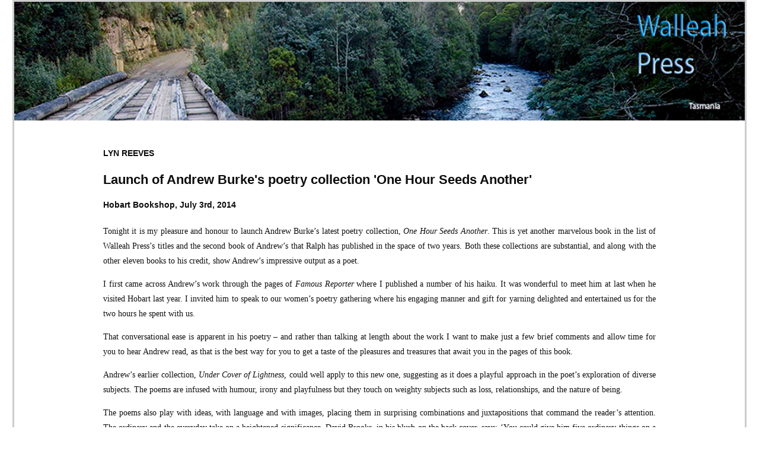

--- FILE ---
content_type: text/html
request_url: https://walleahpress.com.au/launch-Andrew_Burke.html
body_size: 2124
content:
<!doctype html>
<!--[if lt IE 7]> <html class="ie6 oldie"> <![endif]-->
<!--[if IE 7]>    <html class="ie7 oldie"> <![endif]-->
<!--[if IE 8]>    <html class="ie8 oldie"> <![endif]-->
<!--[if gt IE 8]><!-->
<html class="">
<!--<![endif]-->
<head>
<meta charset="utf-8">
<meta name="viewport" content="width=device-width, initial-scale=1">
<title>Launch of Andrew Burke's poetry collection 'One Hour Seeds Another', by Lyn Reeves</title>
<link href="../hanoi-boilerplate.css" rel="stylesheet" type="text/css">
<link href="../hanoi.css" rel="stylesheet" type="text/css">
<style type="text/css">
a:link {
	color: #000;
	text-decoration: none;
}
a:visited {
	color: #181919;
	text-decoration: none;
}
a:hover {
	color: #A39C9C;
	text-decoration: underline;
}
a:active {
	color: #000;
	text-decoration: none;
}
</style>
<!-- 
To learn more about the conditional comments around the html tags at the top of the file:
paulirish.com/2008/conditional-stylesheets-vs-css-hacks-answer-neither/

Do the following if you're using your customized build of modernizr (http://www.modernizr.com/):
* insert the link to your js here
* remove the link below to the html5shiv
* add the "no-js" class to the html tags at the top
* you can also remove the link to respond.min.js if you included the MQ Polyfill in your modernizr build 
-->
<!--[if lt IE 9]>
<script src="//html5shiv.googlecode.com/svn/trunk/html5.js"></script>
<![endif]-->
<script src="../respond.min.js"></script>
</head>
<body>
<div class="gridContainer clearfix"> 
  <div id="LayoutDiv1">
    <div align="center"><img src="../00009B.jpg" alt="walleah press"></div>
  </div>
 
  
 
 
 
 
  <div id="LayoutDiv7">
    
                    
                          <div align="center"><br />
                          </div>
                          <h4 class="h4indent150">LYN REEVES</h4>
                      <h1 class="h1indent150each" align="justify">Launch of Andrew Burke's poetry collection 'One Hour Seeds Another'</h1>
                      
                 
<h4 class="h4indent150each">Hobart Bookshop, July 3rd, 2014</h4>


<p class="pindent150each" align="justify">Tonight it is my pleasure and honour to launch Andrew Burke’s latest poetry collection, <em>One Hour Seeds Another</em>.  This is yet another marvelous book in the list of Walleah Press’s titles and the second book of Andrew’s that Ralph has published in the space of two years. Both these collections are substantial, and along with the other eleven books to his credit, show Andrew’s impressive output as a poet. </p>

<p class="pindent150each" align="justify">I first came across Andrew’s work through the pages of <em>Famous Reporter</em> where I published a number of his haiku. It was wonderful to meet him at last when he visited Hobart last year. I invited him to speak to our women’s poetry gathering where his engaging manner and gift for yarning delighted and entertained us for the two hours he spent with us.</p>
<p class="pindent150each" align="justify">That conversational ease is apparent in his poetry – and rather than talking at length about the work I want to make just a few brief comments and allow time for you to hear Andrew read, as that is the best way for you to get a taste of the pleasures and treasures that await you in the pages of this book.</p>

<p class="pindent150each" align="justify">Andrew’s earlier collection, <em>Under Cover of Lightness,</em> could well apply to this new one, suggesting as it does a playful approach in the poet’s exploration of diverse subjects. The poems are infused with humour, irony and playfulness but they touch on weighty subjects such as loss, relationships, and the nature of being.  </p>

<p class="pindent150each" align="justify">The poems also play with ideas, with language and with images, placing them in surprising combinations and juxtapositions that command the reader’s attention. The ordinary and the everyday take on a heightened significance. David Brooks, in his blurb on the back cover, says: ‘You could give him five ordinary things on a table top and he would show you just how to place them, to let in the pleasure and the wonder.’</p>

<p class="pindent150each" align="justify">There is music here, too, not only in the many references and allusions to musicians from jazz artists to Dylan to Cage and more, but also in the sounds and rhythms that flow naturally from the mind of a poet for whom music is akin to breathing.</p>

<p class="pindent150each" align="justify">An appreciation of Japanese forms -that use brevity, suggestiveness and clarity of imagery to powerfully evoke emotion and convey the poem’s intent - is another characteristic of Burke’s poetry. Like the poet, Issa, my favourite of the haiku poets, Burke pays attention to the small things – mosquitoes, a bee in a flowering thistle, ants going about their business. There are sections of haiku and renga interspersed with the longer poems, all laced with a freshness of seeing and a wry but gentle humour. </p>

<p class="pindent150each" align="justify">Andrew shares this appreciation of Japanese poetry with the Beat generation of poets, whose influence can also be seen in his work and to whom many of the poems allude or refer, giving a layered effect to the whole. One reference I particularly like is the twist to Gary Snyder’s observation on Buddha nature that Andrew renders as: ‘all creatures have Buddha-nature/ except bored boys.'</p>

<p class="pindent150each" align="justify">The poems in <em>One Hour Seeds Another</em> are conversations with poetic modes, with poets and musicians, with memory, friends and lovers, with language, with the world and nature and with ideas. It is a conversation you, as reader, will become engaged with and drawn into by the masterful way the poet scatters words as seeds that blossom into luminous images in the mind, and strike deep chords of recognition in the heart.</p>

                               
                       
                       
                     
                      
                          
                    
                      
                
              
           
            
               
         
    
       
      
         
  
 
  <div id="LayoutDiv8"></div>
</div>
</body>
</html>


--- FILE ---
content_type: text/css
request_url: https://walleahpress.com.au/hanoi.css
body_size: 1527
content:
@charset "utf-8";
/* Simple fluid media
   Note: Fluid media requires that you remove the media's height and width attributes from the HTML
   http://www.alistapart.com/articles/fluid-images/ 
*/
img, object, embed, video {
	max-width: 100%;
	background-color: #AAD5D5;


























	width: 75p
%;
	border-top-width: 0px;
	border-right-width: 0px;
	border-bottom-width: 0px;
	border-left-width: 0px;
	height: auto;
	right: 25px;
	float: none;
	width: 100%;
}
/* IE 6 does not support max-width so default to width 100% */
.ie6 img {
	width:100%;
}

/*
	Dreamweaver Fluid Grid Properties
	----------------------------------
	dw-num-cols-mobile:		5;
	dw-num-cols-tablet:		8;
	dw-num-cols-desktop:	12;
	dw-gutter-percentage:	25;
	
	Inspiration from "Responsive Web Design" by Ethan Marcotte 
	http://www.alistapart.com/articles/responsive-web-design
	
	and Golden Grid System by Joni Korpi
	http://goldengridsystem.com/
*/

/* Mobile Layout: 480px and below. */

.gridContainer {
	margin-left: auto;
	margin-right: auto;
	width: 87.36%;
	padding-left: 1.82%;
	padding-right: 1.82%;
}
#LayoutDiv1 {
	clear: both;
	float: left;
	margin-left: 0;
	width: auto;
	display: block;
}
#LayoutDiv2 {
	clear: both;
	float: left;
	margin-left: 0;
	width: 100%;
	display: block;
}
#LayoutDiv3 {
	clear: both;
	float: left;
	margin-left: 0;
	width: 100%;
	display: block;
}
#LayoutDiv4 {
	clear: both;
	float: left;
	margin-left: 0;
	width: 100%;
	display: block;
}
#LayoutDiv5 {
	clear: both;
	float: left;
	margin-left: 0;
	width: 100%;
	display: block;
}
#LayoutDiv6 {
	clear: both;
	float: left;
	margin-left: 0;
	width: 100%;
	display: block;
}
#LayoutDiv7 {
	clear: both;
	float: left;
	margin-left: 0;
	width: 100%;
	display: block;
}
#LayoutDiv8 {
	clear: both;
	float: left;
	margin-left: 0;
	width: 25px;
	display: block;
}

/* Tablet Layout: 481px to 768px. Inherits styles from: Mobile Layout. */

@media only screen and (min-width: 481px) {
.gridContainer {
	width: 90.675%;
	padding-left: 1.1625%;
	padding-right: 1.1625%;
}
#LayoutDiv1 {
	clear: both;
	float: left;
	margin-left: 0;
	width: 100%;
	display: block;
}
#LayoutDiv2 {
	clear: both;
	float: left;
	margin-left: 0;
	width: 100%;
	display: block;
	background-color: #F6D9B5;
}
#LayoutDiv3 {
	clear: both;
	float: left;
	margin-left: 0;
	width: 100%;
	display: block;
	background-color: #F6D9B5;
}
#LayoutDiv4 {
	clear: both;
	float: left;
	margin-left: 0;
	width: 100%;
	display: block;
	background-color: #F6D9B5;
}
#LayoutDiv5 {
	clear: both;
	float: left;
	margin-left: 0;
	width: 100%;
	display: block;
	background-color: #F6D9B5;
}
#LayoutDiv6 {
	clear: both;
	float: left;
	margin-left: 0;
	width: 100%;
	display: block;
}
#LayoutDiv7 {
	clear: both;
	float: left;
	margin-left: 0;
	width: 100%;
	display: block;
	background-color: #AAD5D5;
}
#LayoutDiv8 {
	clear: both;
	float: left;
	margin-left: 0;
	width: 100%;
	display: block;
}
}

/* Desktop Layout: 769px to a max of 1232px.  Inherits styles from: Mobile Layout and Tablet Layout. */

@media only screen and (min-width: 769px) {
.gridContainer {
	width: 100%;
	max-width: 1232px;
	padding-left: 0%;
	padding-right: 0%;
	margin: auto;
	border: medium solid #CCC;
}
#LayoutDiv1 {
	clear: both;
	margin-left: 0;
	width: 100%;
	display: block;
	float: none;
}
#LayoutDiv2 {
	clear: both;
	float: left;
	margin-left: 0;
	width: 100%;
	display: block;
	background-color: #FFFFFF;
}
#LayoutDiv3 {
	clear: both;
	float: left;
	margin-left: 0;
	width: 100%;
	display: block;
	font-family: Arial, Helvetica, sans-serif;
	font-size: 12px;
	font-weight: bold;
	background-color: #B8DCDC;
}
#LayoutDiv4 {
	clear: both;
	float: left;
	margin-left: 0;
	width: 100%;
	display: block;
	background-color: #FFFFFF;
}
#LayoutDiv5 {
	clear: both;
	float: left;
	margin-left: 0;
	width: 100%;
	display: block;
	background-color: #FFFFFF;
	font-family: "Palatino Linotype", "Book Antiqua", Palatino, serif;
	font-style: normal;
	font-size: 13px;
}
#LayoutDiv6 {
	clear: both;
	float: left;
	margin-left: 0;
	width: 100%;
	display: block;
	background-color: #FFFFFF;
}
#LayoutDiv7 {
	clear: both;
	float: left;
	margin-left: 0;
	width: 100%;
	display: block;
	background-color: #FFFFFF;
	line-height: 25px;
	color: #0E0D0D;
}
#LayoutDiv8 {
	clear: both;
	float: left;
	margin-left: 0;
	width: 100%;
	display: block;
}

.fltrt {
	float: right;
	margin-left: 8 px;
}
.fltlft {
	float: left;
	margin-right: 8 px;
}

.indent150each {
	padding-right: 150px;
	padding-left: 150px;
	
}
.h2indent150 {
	padding-left: 150px;
	
	
}
.h2indent150each {
	padding-left: 150px;
	
	
}
.h2indent200each {
	padding-left: 200px;
	
	
}



.h2indent400 {
	padding-left: 400px;
	
	
}
.h2indent350 {
	padding-rleft:350px;
	
	
}



.pindent150each {
	padding-right: 150px;
	padding-left: 150px;
	font-family: "Palatino Linotype", "Book Antiqua", Palatino, serif;
	font-size: 14px;
	color: #121111;
}
.h1indent150each {
	padding-right: 150px;
	padding-left: 150px;
		font-family: Arial;
	font-size: 22px;
}

.h1indent350 {
	
	padding-left: 350px;
		font-family: Arial;
	font-size: 22px;
}

.h1indent375 {
	
	padding-left: 375px;
		font-family: Arial;
	font-size: 22px;
}


.h1indent400 {
	
	padding-left: 400px;
		font-family: Arial;
	font-size: 22px;
}

.h1indent450 {
	
	padding-left: 450px;
		font-family: Arial;
	font-size: 22px;
}



.h1indent425 {
	
	padding-left: 425px;
		font-family: Arial;
	font-size: 22px;
}


.h1indent500 {
	
	padding-left: 500px;
		font-family: Arial;
	font-size: 22px;
}

.h1indent525 {
	
	padding-left: 525px;
		font-family: Arial;
	font-size: 22px;
}

.h1indent550 {
	
	padding-left: 550px;
		font-family: Arial;
	font-size: 22px;
}
.h1indent575 {
	
	padding-left: 575px;
		font-family: Arial;
	font-size: 22px;
}
.h1indent600 {
	
	padding-left: 600px;
		font-family: Arial;
	font-size: 22px;
}




.indent200each {
	padding-right: 200px;
	padding-left: 200px;
	
}
.indent250each {
	padding-right: 250px;
	padding-left: 250px;
	
}
.indent300each {
	padding-right: 300px;
	padding-left: 300px;
	
}
.indent450 {
	padding-left: 450px;
	
}

.indent650 {
	padding-left: 650px;
	
}
.indent155 {
	padding-left: 155px;
	
}
.indent150 {
	padding-left: 150px;
	
}
.indent140 {
	padding-left: 140px;
	
}
.indent145 {
	padding-left: 145px;
	
}
.indent170 {
	padding-left: 170px;
	
}
.indent200 {
	padding-left: 200px;
	
}
.indent250 {
	padding-left: 250px;
	
}
.indent180 {
	padding-left: 180px;
	
}
.indent100 {
	padding-left: 100px;
	
}
.indent80 {
	padding-left: 80px;
	
}
.indent190 {
	padding-left: 190px;
	
}
.indent210 {
	padding-left: 210px;
	
}

.indent160 {
	padding-left: 160px;
	
}



.indent130 {
	padding-left: 130px;
	
}

.indent120 {
	padding-left: 120px;
	
}
.indent110 {
	padding-left: 110px;
	
}
.indent50each {
	padding-right: 40px;
	padding-left: 40px;
	font-family: "Palatino Linotype", "Book Antiqua", Palatino, serif;
	font-size: 14px;
}
.indent300 {
	padding-left: 300px;
	font-family: "Palatino Linotype", "Book Antiqua", Palatino, serif;
	font-size: 14px;
}
.indent350 {
	padding-left: 350px;
	font-family: "Palatino Linotype", "Book Antiqua", Palatino, serif;
	font-size: 14px;
}




.indent400 {
	padding-left: 400px;
	font-family: "Palatino Linotype", "Book Antiqua", Palatino, serif;
	font-size: 14px;
}
.h1indent150 {
	padding-left: 150px;
		font-family: Arial;
	font-size: 22px;
}

.h1indent200 {
	padding-left: 200px;
		font-family: Arial;
	font-size: 22px;
}
.h1-italics1 {
	font-family: Constantia, "Lucida Bright", "DejaVu Serif", Georgia, serif;
	font-size: 32px;
	font-style: italic;
}

.h1indent250 {
	padding-left: 250px;
		font-family: Arial;
	font-size: 22px;
}


.h1indent350 {
	padding-left: 350px;
		font-family: Arial;
	font-size: 22px;
}

.h1indent300 {
	padding-left: 300px;
		font-family: Arial;
	font-size: 22px;
}

.h1indent475 {
	padding-left: 475px;
		font-family: Arial;
	font-size: 22px;
}

.h2indent350 {
	padding-left: 350px;
		font-family: Arial;
	font-size: 18px;
}

.h3indent350 {
	padding-left: 350px;
		font-family: Arial;
	font-size: 14px;
}


.h3indent375 {
	
	padding-left: 375px;
		font-family: Arial;
	font-size: 14px;
}


.h3indent400 {
	padding-left: 400px;
		font-family: Arial;
	font-size: 14px;
}

.h3indent150 {
	padding-left: 150px;
		font-family: Arial;
	font-size: 14px;
}

.h3indent150each {
	padding-left: 150px;
	padding-right: 150px;
		font-family: Arial;
	font-size: 14px;
}




.h4indent50 {
	padding-left: 50px;
		font-family: Arial;
	font-size: 14px;
}
.h4indent150 {
	padding-left: 150px;
		font-family: Arial;
	font-size: 14px;
}

.h4indent150each {
	padding-left: 150px;
		font-family: Arial;
	font-size: 14px;
}

.h4indent200 {
	padding-left: 200px;
		font-family: Arial;
	font-size: 14px;
}

.h4indent250 {
	padding-left: 250px;
		font-family: Arial;
	font-size: 14px;
}

.h4indent375 {
	
	padding-left: 375px;
		font-family: Arial;
	font-size: 14px;
}



.h4indent400 {
	padding-left: 400px;
		font-family: Arial;
	font-size: 14px;
}
.h4indent350 {
	padding-left: 350px;
		font-family: Arial;
	font-size: 14px;
}
.h4indent300 {
	padding-left: 300px;
		font-family: Arial;
	font-size: 14px;
}


.h7communion {
	align: center;
	font-family: Apple Chancery
	padding-left: 400;
	font-size:22px;
}


.h4indent100 {
	padding-left: 100px;
		font-family: Arial;
	font-size: 14px;
}

.h4indent450 {
	padding-left: 450px;
		font-family: Arial;
	font-size: 14px;
}
.h4indent425 {
	padding-left: 425px;
		font-family: Arial;
	font-size: 14px;
}

.h4indent475 {
	padding-left: 475px;
		font-family: Arial;
	font-size: 14px;
}


.h4indent500 {
	padding-left: 500px;
		font-family: Arial;
	font-size: 14px;
}



.pcenter {
	text-align: center;
	font-family: "Palatino Linotype", "Book Antiqua", Palatino, serif;
	font-size: 14px;
}

.pindent200j {
	padding-left: 200px;
	padding-right: 150px;
	font-family: "Palatino Linotype", "Book Antiqua", Palatino, serif;
	font-size: 14px;
}

.h2indent50 {
	padding-left: 50px;
	font-family: Arial;
	font-size: 16px;
	color: #1D1B1B;
}

.pindent200 {
	padding-left: 200px;
	font-family: "Palatino Linotype", "Book Antiqua", Palatino, serif;
	font-size: 14px;
}

.pindent100each {
	padding-left: 100px;
	padding-right: 100px;
	font-family: "Palatino Linotype", "Book Antiqua", Palatino, serif;
	font-size: 14px;
	color: #111010;
}
	
	
	.pindent101each {
	padding-left: 100px;
	padding-right: 100px;
	font-family: "Palatino Linotype", "Book Antiqua", Palatino, serif;
	font-size: 36px;
	color: #111010;
}

.pindent200each {
	padding-left: 200px;
	padding-right: 200px;
	font-family: "Palatino Linotype", "Book Antiqua", Palatino, serif;
	font-size: 14px;
}
.pindent250 {
	
	padding-left: 250px;
	font-family: "Palatino Linotype", "Book Antiqua", Palatino, serif;
	font-size: 14px;
}
.pindent222each {
	padding-left: 222px;
	
	font-family: "apply chancery";
	font-size: 22px;

}

.pindent250each {
	padding-right: 250px;
	padding-left: 250px;
	font-family: "Palatino Linotype", "Book Antiqua", Palatino, serif;
	font-size: 20px;
}
.pindent300each {
	padding-right: 300px;
	padding-left: 300px;
	font-family: "Palatino Linotype", "Book Antiqua", Palatino, serif;
	font-size: 14px;
}




.pindent350 {
	padding-left: 350px;
	font-family: "Palatino Linotype", "Book Antiqua", Palatino, serif;
	font-size: 14px;
}
.pindent350each {
	padding-left: 350px;
	padding-right: 350px;
	font-family: "Palatino Linotype", "Book Antiqua", Palatino, serif;
	font-size: 14px;
}
.pindent375 {
	
	padding-left: 375px;
		font-family: "Palatino Linotype", "Book Antiqua", Palatino, serif;
	font-size: 14px;
}


.pindent400 {
	padding-left: 400px;
		font-family: "Palatino Linotype", "Book Antiqua", Palatino, serif;
	font-size: 14px;
}
.pindent425 {
	padding-left: 425px;
		font-family: "Palatino Linotype", "Book Antiqua", Palatino, serif;
	font-size: 14px;
}
.pindent450 {
	padding-left: 450px;
	font-family: "Palatino Linotype", "Book Antiqua", Palatino, serif;
	font-size: 15px;
}


.pindent475 {
	padding-left: 475px;
	font-family: "Palatino Linotype", "Book Antiqua", Palatino, serif;
	font-size: 14px;
}
.p-indent475 {
	padding-left: 475px;
	font-family: "Palatino Linotype", "Book Antiqua", Palatino, serif;
	font-size: 13px;
}


.indent500 {
	padding-left: 500px;
	font-family: "Palatino Linotype", "Book Antiqua", Palatino, serif;
	font-size: 14px;
}

.pindent500 {
	padding-left: 500px;
	font-family: "Palatino Linotype", "Book Antiqua", Palatino, serif;
	font-size: 14px;
}
.pindent550 {
	padding-left: 550px;
	font-family: "Palatino Linotype", "Book Antiqua", Palatino, serif;
	font-size: 14px;
}
.pindent600 {
	padding-left: 600px;
	font-family: "Palatino Linotype", "Book Antiqua", Palatino, serif;
	font-size: 14px;
}
.pindent650 {
	padding-left: 650px;
	font-family: "Palatino Linotype", "Book Antiqua", Palatino, serif;
	font-size: 14px;
}
.pindent700 {
	padding-left: 700px;
	font-family: "Palatino Linotype", "Book Antiqua", Palatino, serif;
	font-size: 14px;
}
.pindent750 {
	padding-left: 750px;
	font-family: "Palatino Linotype", "Book Antiqua", Palatino, serif;
	font-size: 14px;
}
.pindent800 {
	padding-left: 800px;
	font-family: "Palatino Linotype", "Book Antiqua", Palatino, serif;
	font-size: 14px;
}
.pindent850 {
	padding-left: 850px;
	font-family: "Palatino Linotype", "Book Antiqua", Palatino, serif;
	font-size: 14px;
}
.pindent865 {
	padding-left: 865px;
	font-family: "Palatino Linotype", "Book Antiqua", Palatino, serif;
	font-size: 14px;
}
.pindent900 {
	padding-left: 900px;
	font-family: "Palatino Linotype", "Book Antiqua", Palatino, serif;
	font-size: 14px;
}


.p2indent350 {
	padding-left: 350px;
	font-family: "Palatino Linotype", "Book Antiqua", Palatino, serif;
	font-size: 17px;
}

.indent475 {
	padding-left: 475px;
	font-family: "Palatino Linotype", "Book Antiqua", Palatino, serif;
	font-size: 14px;
}
.indent425 {
	padding-left: 425px;
	font-family: "Palatino Linotype", "Book Antiqua", Palatino, serif;
	font-size: 14px;
}
.indent375 {
	padding-left: 375px;
	font-family: "Palatino Linotype", "Book Antiqua", Palatino, serif;
	font-size: 14px;
}
.indent325 {
	padding-left: 325px;
	font-family: "Palatino Linotype", "Book Antiqua", Palatino, serif;
	font-size: 14px;
}
.indent275 {
	padding-left: 275px;
	font-family: "Palatino Linotype", "Book Antiqua", Palatino, serif;
	font-size: 14px;
}

.underline {
text-decoration: underline;
}
.headline {
	font-family: Arial;
	font-size: 14px;
	color: #F1F1FF;
	background-color: #FFFFFF;
}
.image-right {
	float: right;
	margin-right: 10px;
	margin-bottom: 10px;
}
.image-left {
	float: left;
	margin-left: 10px;
	margin-bottom: 10px;
}
.alignright {
	float: right; margin: 10px; padding-right: 150px; padding-left: 25px;
	
}
.alignleft {
	float: left;  margin: 10px; padding-left: 150px; padding-right: 25px;
	
}
.text {
font-family:font-family: "Palatino Linotype", "Book Antiqua", Palatino, serif;
font-size: 13px;
}

.pbig45 {line-height:45%;
}
.pbig75 {line-height:75%;
}


.pbig150 {line-height:150%;
}
.pbig175 {line-height:175%;
}
.pbig200 {line-height:200%;
}
.pbig160 {line-height:160%;
}
